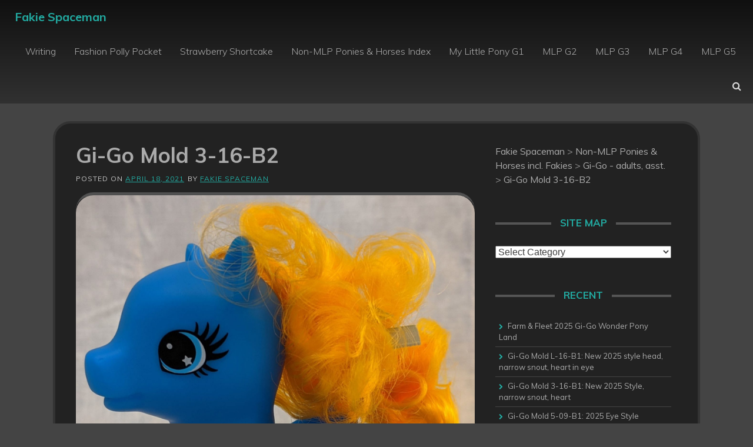

--- FILE ---
content_type: text/html; charset=UTF-8
request_url: https://fakiespaceman.com/toyblog/2021/04/18/gi-go-mold-3-16-b2/
body_size: 15640
content:
<!DOCTYPE html>
<html lang="en-US">
<head>
    <meta charset="UTF-8">
    <meta name="viewport" content="width=device-width, initial-scale=1">
    <link rel="profile" href="http://gmpg.org/xfn/11">
		
    <title>Gi-Go Mold 3-16-B2 &#8211; Fakie Spaceman</title>
<meta name='robots' content='max-image-preview:large' />
	<style>img:is([sizes="auto" i], [sizes^="auto," i]) { contain-intrinsic-size: 3000px 1500px }</style>
	<link rel='dns-prefetch' href='//fakiespaceman.com' />
<link rel='dns-prefetch' href='//fonts.googleapis.com' />
<link rel="alternate" type="application/rss+xml" title="Fakie Spaceman &raquo; Feed" href="https://fakiespaceman.com/toyblog/feed/" />
<link rel="alternate" type="application/rss+xml" title="Fakie Spaceman &raquo; Comments Feed" href="https://fakiespaceman.com/toyblog/comments/feed/" />
<link rel="alternate" type="application/rss+xml" title="Fakie Spaceman &raquo; Gi-Go Mold 3-16-B2 Comments Feed" href="https://fakiespaceman.com/toyblog/2021/04/18/gi-go-mold-3-16-b2/feed/" />
<script type="text/javascript">
/* <![CDATA[ */
window._wpemojiSettings = {"baseUrl":"https:\/\/s.w.org\/images\/core\/emoji\/16.0.1\/72x72\/","ext":".png","svgUrl":"https:\/\/s.w.org\/images\/core\/emoji\/16.0.1\/svg\/","svgExt":".svg","source":{"concatemoji":"https:\/\/fakiespaceman.com\/toyblog\/wp-includes\/js\/wp-emoji-release.min.js?ver=6.8.3"}};
/*! This file is auto-generated */
!function(s,n){var o,i,e;function c(e){try{var t={supportTests:e,timestamp:(new Date).valueOf()};sessionStorage.setItem(o,JSON.stringify(t))}catch(e){}}function p(e,t,n){e.clearRect(0,0,e.canvas.width,e.canvas.height),e.fillText(t,0,0);var t=new Uint32Array(e.getImageData(0,0,e.canvas.width,e.canvas.height).data),a=(e.clearRect(0,0,e.canvas.width,e.canvas.height),e.fillText(n,0,0),new Uint32Array(e.getImageData(0,0,e.canvas.width,e.canvas.height).data));return t.every(function(e,t){return e===a[t]})}function u(e,t){e.clearRect(0,0,e.canvas.width,e.canvas.height),e.fillText(t,0,0);for(var n=e.getImageData(16,16,1,1),a=0;a<n.data.length;a++)if(0!==n.data[a])return!1;return!0}function f(e,t,n,a){switch(t){case"flag":return n(e,"\ud83c\udff3\ufe0f\u200d\u26a7\ufe0f","\ud83c\udff3\ufe0f\u200b\u26a7\ufe0f")?!1:!n(e,"\ud83c\udde8\ud83c\uddf6","\ud83c\udde8\u200b\ud83c\uddf6")&&!n(e,"\ud83c\udff4\udb40\udc67\udb40\udc62\udb40\udc65\udb40\udc6e\udb40\udc67\udb40\udc7f","\ud83c\udff4\u200b\udb40\udc67\u200b\udb40\udc62\u200b\udb40\udc65\u200b\udb40\udc6e\u200b\udb40\udc67\u200b\udb40\udc7f");case"emoji":return!a(e,"\ud83e\udedf")}return!1}function g(e,t,n,a){var r="undefined"!=typeof WorkerGlobalScope&&self instanceof WorkerGlobalScope?new OffscreenCanvas(300,150):s.createElement("canvas"),o=r.getContext("2d",{willReadFrequently:!0}),i=(o.textBaseline="top",o.font="600 32px Arial",{});return e.forEach(function(e){i[e]=t(o,e,n,a)}),i}function t(e){var t=s.createElement("script");t.src=e,t.defer=!0,s.head.appendChild(t)}"undefined"!=typeof Promise&&(o="wpEmojiSettingsSupports",i=["flag","emoji"],n.supports={everything:!0,everythingExceptFlag:!0},e=new Promise(function(e){s.addEventListener("DOMContentLoaded",e,{once:!0})}),new Promise(function(t){var n=function(){try{var e=JSON.parse(sessionStorage.getItem(o));if("object"==typeof e&&"number"==typeof e.timestamp&&(new Date).valueOf()<e.timestamp+604800&&"object"==typeof e.supportTests)return e.supportTests}catch(e){}return null}();if(!n){if("undefined"!=typeof Worker&&"undefined"!=typeof OffscreenCanvas&&"undefined"!=typeof URL&&URL.createObjectURL&&"undefined"!=typeof Blob)try{var e="postMessage("+g.toString()+"("+[JSON.stringify(i),f.toString(),p.toString(),u.toString()].join(",")+"));",a=new Blob([e],{type:"text/javascript"}),r=new Worker(URL.createObjectURL(a),{name:"wpTestEmojiSupports"});return void(r.onmessage=function(e){c(n=e.data),r.terminate(),t(n)})}catch(e){}c(n=g(i,f,p,u))}t(n)}).then(function(e){for(var t in e)n.supports[t]=e[t],n.supports.everything=n.supports.everything&&n.supports[t],"flag"!==t&&(n.supports.everythingExceptFlag=n.supports.everythingExceptFlag&&n.supports[t]);n.supports.everythingExceptFlag=n.supports.everythingExceptFlag&&!n.supports.flag,n.DOMReady=!1,n.readyCallback=function(){n.DOMReady=!0}}).then(function(){return e}).then(function(){var e;n.supports.everything||(n.readyCallback(),(e=n.source||{}).concatemoji?t(e.concatemoji):e.wpemoji&&e.twemoji&&(t(e.twemoji),t(e.wpemoji)))}))}((window,document),window._wpemojiSettings);
/* ]]> */
</script>
<style id='wp-emoji-styles-inline-css' type='text/css'>

	img.wp-smiley, img.emoji {
		display: inline !important;
		border: none !important;
		box-shadow: none !important;
		height: 1em !important;
		width: 1em !important;
		margin: 0 0.07em !important;
		vertical-align: -0.1em !important;
		background: none !important;
		padding: 0 !important;
	}
</style>
<link rel='stylesheet' id='wp-block-library-css' href='https://fakiespaceman.com/toyblog/wp-includes/css/dist/block-library/style.min.css?ver=6.8.3' type='text/css' media='all' />
<style id='classic-theme-styles-inline-css' type='text/css'>
/*! This file is auto-generated */
.wp-block-button__link{color:#fff;background-color:#32373c;border-radius:9999px;box-shadow:none;text-decoration:none;padding:calc(.667em + 2px) calc(1.333em + 2px);font-size:1.125em}.wp-block-file__button{background:#32373c;color:#fff;text-decoration:none}
</style>
<style id='global-styles-inline-css' type='text/css'>
:root{--wp--preset--aspect-ratio--square: 1;--wp--preset--aspect-ratio--4-3: 4/3;--wp--preset--aspect-ratio--3-4: 3/4;--wp--preset--aspect-ratio--3-2: 3/2;--wp--preset--aspect-ratio--2-3: 2/3;--wp--preset--aspect-ratio--16-9: 16/9;--wp--preset--aspect-ratio--9-16: 9/16;--wp--preset--color--black: #000000;--wp--preset--color--cyan-bluish-gray: #abb8c3;--wp--preset--color--white: #ffffff;--wp--preset--color--pale-pink: #f78da7;--wp--preset--color--vivid-red: #cf2e2e;--wp--preset--color--luminous-vivid-orange: #ff6900;--wp--preset--color--luminous-vivid-amber: #fcb900;--wp--preset--color--light-green-cyan: #7bdcb5;--wp--preset--color--vivid-green-cyan: #00d084;--wp--preset--color--pale-cyan-blue: #8ed1fc;--wp--preset--color--vivid-cyan-blue: #0693e3;--wp--preset--color--vivid-purple: #9b51e0;--wp--preset--gradient--vivid-cyan-blue-to-vivid-purple: linear-gradient(135deg,rgba(6,147,227,1) 0%,rgb(155,81,224) 100%);--wp--preset--gradient--light-green-cyan-to-vivid-green-cyan: linear-gradient(135deg,rgb(122,220,180) 0%,rgb(0,208,130) 100%);--wp--preset--gradient--luminous-vivid-amber-to-luminous-vivid-orange: linear-gradient(135deg,rgba(252,185,0,1) 0%,rgba(255,105,0,1) 100%);--wp--preset--gradient--luminous-vivid-orange-to-vivid-red: linear-gradient(135deg,rgba(255,105,0,1) 0%,rgb(207,46,46) 100%);--wp--preset--gradient--very-light-gray-to-cyan-bluish-gray: linear-gradient(135deg,rgb(238,238,238) 0%,rgb(169,184,195) 100%);--wp--preset--gradient--cool-to-warm-spectrum: linear-gradient(135deg,rgb(74,234,220) 0%,rgb(151,120,209) 20%,rgb(207,42,186) 40%,rgb(238,44,130) 60%,rgb(251,105,98) 80%,rgb(254,248,76) 100%);--wp--preset--gradient--blush-light-purple: linear-gradient(135deg,rgb(255,206,236) 0%,rgb(152,150,240) 100%);--wp--preset--gradient--blush-bordeaux: linear-gradient(135deg,rgb(254,205,165) 0%,rgb(254,45,45) 50%,rgb(107,0,62) 100%);--wp--preset--gradient--luminous-dusk: linear-gradient(135deg,rgb(255,203,112) 0%,rgb(199,81,192) 50%,rgb(65,88,208) 100%);--wp--preset--gradient--pale-ocean: linear-gradient(135deg,rgb(255,245,203) 0%,rgb(182,227,212) 50%,rgb(51,167,181) 100%);--wp--preset--gradient--electric-grass: linear-gradient(135deg,rgb(202,248,128) 0%,rgb(113,206,126) 100%);--wp--preset--gradient--midnight: linear-gradient(135deg,rgb(2,3,129) 0%,rgb(40,116,252) 100%);--wp--preset--font-size--small: 13px;--wp--preset--font-size--medium: 20px;--wp--preset--font-size--large: 36px;--wp--preset--font-size--x-large: 42px;--wp--preset--spacing--20: 0.44rem;--wp--preset--spacing--30: 0.67rem;--wp--preset--spacing--40: 1rem;--wp--preset--spacing--50: 1.5rem;--wp--preset--spacing--60: 2.25rem;--wp--preset--spacing--70: 3.38rem;--wp--preset--spacing--80: 5.06rem;--wp--preset--shadow--natural: 6px 6px 9px rgba(0, 0, 0, 0.2);--wp--preset--shadow--deep: 12px 12px 50px rgba(0, 0, 0, 0.4);--wp--preset--shadow--sharp: 6px 6px 0px rgba(0, 0, 0, 0.2);--wp--preset--shadow--outlined: 6px 6px 0px -3px rgba(255, 255, 255, 1), 6px 6px rgba(0, 0, 0, 1);--wp--preset--shadow--crisp: 6px 6px 0px rgba(0, 0, 0, 1);}:where(.is-layout-flex){gap: 0.5em;}:where(.is-layout-grid){gap: 0.5em;}body .is-layout-flex{display: flex;}.is-layout-flex{flex-wrap: wrap;align-items: center;}.is-layout-flex > :is(*, div){margin: 0;}body .is-layout-grid{display: grid;}.is-layout-grid > :is(*, div){margin: 0;}:where(.wp-block-columns.is-layout-flex){gap: 2em;}:where(.wp-block-columns.is-layout-grid){gap: 2em;}:where(.wp-block-post-template.is-layout-flex){gap: 1.25em;}:where(.wp-block-post-template.is-layout-grid){gap: 1.25em;}.has-black-color{color: var(--wp--preset--color--black) !important;}.has-cyan-bluish-gray-color{color: var(--wp--preset--color--cyan-bluish-gray) !important;}.has-white-color{color: var(--wp--preset--color--white) !important;}.has-pale-pink-color{color: var(--wp--preset--color--pale-pink) !important;}.has-vivid-red-color{color: var(--wp--preset--color--vivid-red) !important;}.has-luminous-vivid-orange-color{color: var(--wp--preset--color--luminous-vivid-orange) !important;}.has-luminous-vivid-amber-color{color: var(--wp--preset--color--luminous-vivid-amber) !important;}.has-light-green-cyan-color{color: var(--wp--preset--color--light-green-cyan) !important;}.has-vivid-green-cyan-color{color: var(--wp--preset--color--vivid-green-cyan) !important;}.has-pale-cyan-blue-color{color: var(--wp--preset--color--pale-cyan-blue) !important;}.has-vivid-cyan-blue-color{color: var(--wp--preset--color--vivid-cyan-blue) !important;}.has-vivid-purple-color{color: var(--wp--preset--color--vivid-purple) !important;}.has-black-background-color{background-color: var(--wp--preset--color--black) !important;}.has-cyan-bluish-gray-background-color{background-color: var(--wp--preset--color--cyan-bluish-gray) !important;}.has-white-background-color{background-color: var(--wp--preset--color--white) !important;}.has-pale-pink-background-color{background-color: var(--wp--preset--color--pale-pink) !important;}.has-vivid-red-background-color{background-color: var(--wp--preset--color--vivid-red) !important;}.has-luminous-vivid-orange-background-color{background-color: var(--wp--preset--color--luminous-vivid-orange) !important;}.has-luminous-vivid-amber-background-color{background-color: var(--wp--preset--color--luminous-vivid-amber) !important;}.has-light-green-cyan-background-color{background-color: var(--wp--preset--color--light-green-cyan) !important;}.has-vivid-green-cyan-background-color{background-color: var(--wp--preset--color--vivid-green-cyan) !important;}.has-pale-cyan-blue-background-color{background-color: var(--wp--preset--color--pale-cyan-blue) !important;}.has-vivid-cyan-blue-background-color{background-color: var(--wp--preset--color--vivid-cyan-blue) !important;}.has-vivid-purple-background-color{background-color: var(--wp--preset--color--vivid-purple) !important;}.has-black-border-color{border-color: var(--wp--preset--color--black) !important;}.has-cyan-bluish-gray-border-color{border-color: var(--wp--preset--color--cyan-bluish-gray) !important;}.has-white-border-color{border-color: var(--wp--preset--color--white) !important;}.has-pale-pink-border-color{border-color: var(--wp--preset--color--pale-pink) !important;}.has-vivid-red-border-color{border-color: var(--wp--preset--color--vivid-red) !important;}.has-luminous-vivid-orange-border-color{border-color: var(--wp--preset--color--luminous-vivid-orange) !important;}.has-luminous-vivid-amber-border-color{border-color: var(--wp--preset--color--luminous-vivid-amber) !important;}.has-light-green-cyan-border-color{border-color: var(--wp--preset--color--light-green-cyan) !important;}.has-vivid-green-cyan-border-color{border-color: var(--wp--preset--color--vivid-green-cyan) !important;}.has-pale-cyan-blue-border-color{border-color: var(--wp--preset--color--pale-cyan-blue) !important;}.has-vivid-cyan-blue-border-color{border-color: var(--wp--preset--color--vivid-cyan-blue) !important;}.has-vivid-purple-border-color{border-color: var(--wp--preset--color--vivid-purple) !important;}.has-vivid-cyan-blue-to-vivid-purple-gradient-background{background: var(--wp--preset--gradient--vivid-cyan-blue-to-vivid-purple) !important;}.has-light-green-cyan-to-vivid-green-cyan-gradient-background{background: var(--wp--preset--gradient--light-green-cyan-to-vivid-green-cyan) !important;}.has-luminous-vivid-amber-to-luminous-vivid-orange-gradient-background{background: var(--wp--preset--gradient--luminous-vivid-amber-to-luminous-vivid-orange) !important;}.has-luminous-vivid-orange-to-vivid-red-gradient-background{background: var(--wp--preset--gradient--luminous-vivid-orange-to-vivid-red) !important;}.has-very-light-gray-to-cyan-bluish-gray-gradient-background{background: var(--wp--preset--gradient--very-light-gray-to-cyan-bluish-gray) !important;}.has-cool-to-warm-spectrum-gradient-background{background: var(--wp--preset--gradient--cool-to-warm-spectrum) !important;}.has-blush-light-purple-gradient-background{background: var(--wp--preset--gradient--blush-light-purple) !important;}.has-blush-bordeaux-gradient-background{background: var(--wp--preset--gradient--blush-bordeaux) !important;}.has-luminous-dusk-gradient-background{background: var(--wp--preset--gradient--luminous-dusk) !important;}.has-pale-ocean-gradient-background{background: var(--wp--preset--gradient--pale-ocean) !important;}.has-electric-grass-gradient-background{background: var(--wp--preset--gradient--electric-grass) !important;}.has-midnight-gradient-background{background: var(--wp--preset--gradient--midnight) !important;}.has-small-font-size{font-size: var(--wp--preset--font-size--small) !important;}.has-medium-font-size{font-size: var(--wp--preset--font-size--medium) !important;}.has-large-font-size{font-size: var(--wp--preset--font-size--large) !important;}.has-x-large-font-size{font-size: var(--wp--preset--font-size--x-large) !important;}
:where(.wp-block-post-template.is-layout-flex){gap: 1.25em;}:where(.wp-block-post-template.is-layout-grid){gap: 1.25em;}
:where(.wp-block-columns.is-layout-flex){gap: 2em;}:where(.wp-block-columns.is-layout-grid){gap: 2em;}
:root :where(.wp-block-pullquote){font-size: 1.5em;line-height: 1.6;}
</style>
<link rel='stylesheet' id='pandrah-style-css' href='https://fakiespaceman.com/toyblog/wp-content/themes/pandrah/style.css?ver=6.8.3' type='text/css' media='all' />
<link rel='stylesheet' id='pandrah-main-theme-style-css' href='https://fakiespaceman.com/toyblog/wp-content/themes/pandrah/assets/theme-styles/css/default.css?ver=407472' type='text/css' media='all' />
<link rel='stylesheet' id='pandrah-title-font-css' href='//fonts.googleapis.com/css?family=Muli%3A300%2C400%2C400i%2C600%2C700&#038;ver=6.8.3' type='text/css' media='all' />
<link rel='stylesheet' id='font-awesome-css' href='https://fakiespaceman.com/toyblog/wp-content/themes/pandrah/assets/font-awesome/css/font-awesome.min.css?ver=6.8.3' type='text/css' media='all' />
<link rel='stylesheet' id='photonic-slider-css' href='https://fakiespaceman.com/toyblog/wp-content/plugins/photonic/include/ext/splide/splide.min.css?ver=20220917-143659' type='text/css' media='all' />
<link rel='stylesheet' id='photonic-lightbox-css' href='https://fakiespaceman.com/toyblog/wp-content/plugins/photonic/include/ext/baguettebox/baguettebox.min.css?ver=20220917-143659' type='text/css' media='all' />
<link rel='stylesheet' id='photonic-css' href='https://fakiespaceman.com/toyblog/wp-content/plugins/photonic/include/css/front-end/core/photonic.min.css?ver=20220917-143659' type='text/css' media='all' />
<style id='photonic-inline-css' type='text/css'>
/* Dynamically generated CSS */
.photonic-panel { background:  rgb(17,17,17)  !important;

	border-top: none;
	border-right: none;
	border-bottom: none;
	border-left: none;
 }
.photonic-flickr-stream .photonic-pad-photosets { margin: 10px; }
.photonic-flickr-stream .photonic-pad-galleries { margin: 10px; }
.photonic-flickr-stream .photonic-pad-photos { padding: 5px 10px; }
.photonic-google-stream .photonic-pad-photos { padding: 5px 10px; }
.photonic-zenfolio-stream .photonic-pad-photos { padding: 5px 10px; }
.photonic-zenfolio-stream .photonic-pad-photosets { margin: 5px 10px; }
.photonic-smug-stream .photonic-pad-albums { margin: 10px; }
.photonic-smug-stream .photonic-pad-photos { padding: 5px 10px; }
.photonic-random-layout .photonic-thumb { padding: 2px}
.photonic-masonry-layout .photonic-thumb { padding: 2px}
.photonic-mosaic-layout .photonic-thumb { padding: 2px}

</style>
<script type="text/javascript" src="https://fakiespaceman.com/toyblog/wp-includes/js/jquery/jquery.min.js?ver=3.7.1" id="jquery-core-js"></script>
<script type="text/javascript" src="https://fakiespaceman.com/toyblog/wp-includes/js/jquery/jquery-migrate.min.js?ver=3.4.1" id="jquery-migrate-js"></script>
<link rel="https://api.w.org/" href="https://fakiespaceman.com/toyblog/wp-json/" /><link rel="alternate" title="JSON" type="application/json" href="https://fakiespaceman.com/toyblog/wp-json/wp/v2/posts/20757" /><link rel="EditURI" type="application/rsd+xml" title="RSD" href="https://fakiespaceman.com/toyblog/xmlrpc.php?rsd" />
<meta name="generator" content="WordPress 6.8.3" />
<link rel="canonical" href="https://fakiespaceman.com/toyblog/2021/04/18/gi-go-mold-3-16-b2/" />
<link rel='shortlink' href='https://fakiespaceman.com/toyblog/?p=20757' />
<link rel="alternate" title="oEmbed (JSON)" type="application/json+oembed" href="https://fakiespaceman.com/toyblog/wp-json/oembed/1.0/embed?url=https%3A%2F%2Ffakiespaceman.com%2Ftoyblog%2F2021%2F04%2F18%2Fgi-go-mold-3-16-b2%2F" />
<link rel="alternate" title="oEmbed (XML)" type="text/xml+oembed" href="https://fakiespaceman.com/toyblog/wp-json/oembed/1.0/embed?url=https%3A%2F%2Ffakiespaceman.com%2Ftoyblog%2F2021%2F04%2F18%2Fgi-go-mold-3-16-b2%2F&#038;format=xml" />
	<style>
	#masthead {
			background-size: cover;
			background-position-x: center;
			background-repeat: no-repeat;
		}
	</style>	
			<style type="text/css" id="wp-custom-css">
			table, th, td {
  border: 1px solid black;
}		</style>
		</head>
<body class="wp-singular post-template-default single single-post postid-20757 single-format-standard wp-theme-pandrah">

<header id="masthead" class="site-header" role="banner">
	<div class="container-fluid top-container">	
		<div class="site-branding">
	        	        <div id="text-title-desc">
		        		        	<div class="site-title title-font"><a href="https://fakiespaceman.com/toyblog/" rel="home">
		            	Fakie Spaceman		           		</a>
		        	</div>
		        	        </div>
	        	    </div>
	        
		<a href="#menu" class="menu-link"><i class="fa fa-bars"></i></a>
<nav id="site-navigation" class="main-navigation title-font md-6" role="navigation">
        <div class="menu-new-menu-container"><ul id="menu-new-menu" class="menu"><li id="menu-item-41192" class="menu-item menu-item-type-custom menu-item-object-custom menu-item-41192"><a href="https://fakiespaceman.com/toyblog/2022/01/16/the-heiress-and-the-veterinarian-a-unicorn-romance-kindle-vella/">Writing</a></li>
<li id="menu-item-8205" class="menu-item menu-item-type-post_type menu-item-object-page menu-item-8205"><a href="https://fakiespaceman.com/toyblog/dolls/fashionpolly/">Fashion Polly Pocket</a></li>
<li id="menu-item-16167" class="menu-item menu-item-type-post_type menu-item-object-post menu-item-16167"><a href="https://fakiespaceman.com/toyblog/2020/09/01/strawberry-shortcake-index/">Strawberry Shortcake</a></li>
<li id="menu-item-8211" class="menu-item menu-item-type-post_type menu-item-object-page menu-item-8211"><a href="https://fakiespaceman.com/toyblog/2021/01/30/non-mlp-ponies-horses/">Non-MLP Ponies &#038; Horses Index</a></li>
<li id="menu-item-32972" class="menu-item menu-item-type-custom menu-item-object-custom menu-item-32972"><a href="https://fakiespaceman.com/toyblog/category/my-little-pony/g1/">My Little Pony G1</a></li>
<li id="menu-item-33192" class="menu-item menu-item-type-custom menu-item-object-custom menu-item-33192"><a href="https://fakiespaceman.com/toyblog/category/my-little-pony/g2/">MLP G2</a></li>
<li id="menu-item-12208" class="menu-item menu-item-type-taxonomy menu-item-object-category menu-item-12208"><a href="https://fakiespaceman.com/toyblog/category/my-little-pony/g3/">MLP G3</a></li>
<li id="menu-item-12209" class="menu-item menu-item-type-taxonomy menu-item-object-category menu-item-12209"><a href="https://fakiespaceman.com/toyblog/category/my-little-pony/g4/">MLP G4</a></li>
<li id="menu-item-29625" class="menu-item menu-item-type-taxonomy menu-item-object-category menu-item-29625"><a href="https://fakiespaceman.com/toyblog/category/my-little-pony/g5/">MLP G5</a></li>
</ul></div></nav><!-- #site-navigation -->
		
		<div id="social" class="">
				<a id="searchicon"><i class="fa fa-fw fa-search"></i></a>		</div>
	</div>
		
</header><!-- #masthead --><div id="jumbosearch">
	<div class="container">
    <div class="form">
        <form role="search" method="get" class="search-form" action="https://fakiespaceman.com/toyblog/">
				<label>
					<span class="screen-reader-text">Search for:</span>
					<input type="search" class="search-field" placeholder="Search &hellip;" value="" name="s" />
				</label>
				<input type="submit" class="search-submit" value="Search" />
			</form>    </div>
	</div>
</div>

<div id="page" class="hfeed site">
	
	
	<div class="mega-container">
	
		<div id="content" class="site-content container">
	<div id="primary-mono" class="content-area md-8">
		<main id="main" class="site-main" role="main">

		
			
<article id="post-20757" class="post-20757 post type-post status-publish format-standard has-post-thumbnail hentry category-gi-go-adults-asst">

	<header class="entry-header">
		<h1 class="entry-title title-font">Gi-Go Mold 3-16-B2</h1>		
		
		<div class="entry-meta">
			<span class="posted-on">Posted on <a href="https://fakiespaceman.com/toyblog/2021/04/18/gi-go-mold-3-16-b2/" rel="bookmark"><time class="entry-date published" datetime="2021-04-18T19:18:08-05:00">April 18, 2021</time><time class="updated" datetime="2025-08-10T14:42:24-05:00">August 10, 2025</time></a></span><span class="byline"> by <span class="author vcard"><a class="url fn n" href="https://fakiespaceman.com/toyblog/author/tabbymlp/">Fakie Spaceman</a></span></span>		</div><!-- .entry-meta -->
	</header><!-- .entry-header -->

	<div id="featured-image">
			<img width="1937" height="2381" src="https://fakiespaceman.com/toyblog/wp-content/uploads/2021/04/PXL_20210418_231235822.jpg" class="attachment-full size-full wp-post-image" alt="" decoding="async" fetchpriority="high" srcset="https://fakiespaceman.com/toyblog/wp-content/uploads/2021/04/PXL_20210418_231235822.jpg 1937w, https://fakiespaceman.com/toyblog/wp-content/uploads/2021/04/PXL_20210418_231235822-244x300.jpg 244w, https://fakiespaceman.com/toyblog/wp-content/uploads/2021/04/PXL_20210418_231235822-833x1024.jpg 833w, https://fakiespaceman.com/toyblog/wp-content/uploads/2021/04/PXL_20210418_231235822-768x944.jpg 768w, https://fakiespaceman.com/toyblog/wp-content/uploads/2021/04/PXL_20210418_231235822-1250x1536.jpg 1250w, https://fakiespaceman.com/toyblog/wp-content/uploads/2021/04/PXL_20210418_231235822-1666x2048.jpg 1666w" sizes="(max-width: 1937px) 100vw, 1937px" />	</div>
			
			
			
	<div class="entry-content">
		<p>This Gi-Go pose is 5&#8243; tall, a version of <a href="https://wp.me/padjHI-4tf">3-16-B1</a> with pegasus wings. May or may not have unicorn horn.</p>
<p>Star and dot in eyes:</p>
<p><a href="https://fakiespaceman.com/toyblog/wp-content/uploads/2021/04/PXL_20210418_231235822.jpg"><img decoding="async" class="alignnone size-medium wp-image-20758" src="https://fakiespaceman.com/toyblog/wp-content/uploads/2021/04/PXL_20210418_231235822-244x300.jpg" alt="" width="244" height="300" srcset="https://fakiespaceman.com/toyblog/wp-content/uploads/2021/04/PXL_20210418_231235822-244x300.jpg 244w, https://fakiespaceman.com/toyblog/wp-content/uploads/2021/04/PXL_20210418_231235822-833x1024.jpg 833w, https://fakiespaceman.com/toyblog/wp-content/uploads/2021/04/PXL_20210418_231235822-768x944.jpg 768w, https://fakiespaceman.com/toyblog/wp-content/uploads/2021/04/PXL_20210418_231235822-1250x1536.jpg 1250w, https://fakiespaceman.com/toyblog/wp-content/uploads/2021/04/PXL_20210418_231235822-1666x2048.jpg 1666w, https://fakiespaceman.com/toyblog/wp-content/uploads/2021/04/PXL_20210418_231235822.jpg 1937w" sizes="(max-width: 244px) 100vw, 244px" /></a> <a href="https://fakiespaceman.com/toyblog/2021/04/18/gi-go-mold-3-16-b2/pxl_20230202_025231082/" rel="attachment wp-att-31693"><img decoding="async" class="alignnone size-medium wp-image-31693" src="https://fakiespaceman.com/toyblog/wp-content/uploads/2021/04/PXL_20230202_025231082-275x300.jpg" alt="" width="275" height="300" srcset="https://fakiespaceman.com/toyblog/wp-content/uploads/2021/04/PXL_20230202_025231082-275x300.jpg 275w, https://fakiespaceman.com/toyblog/wp-content/uploads/2021/04/PXL_20230202_025231082-939x1024.jpg 939w, https://fakiespaceman.com/toyblog/wp-content/uploads/2021/04/PXL_20230202_025231082-768x838.jpg 768w, https://fakiespaceman.com/toyblog/wp-content/uploads/2021/04/PXL_20230202_025231082-1408x1536.jpg 1408w, https://fakiespaceman.com/toyblog/wp-content/uploads/2021/04/PXL_20230202_025231082-1878x2048.jpg 1878w" sizes="(max-width: 275px) 100vw, 275px" /></a></p>
<p><a href="https://fakiespaceman.com/toyblog/2021/04/18/gi-go-mold-3-16-b2/pxl_20230102_163420259/" rel="attachment wp-att-30426"><img loading="lazy" decoding="async" class="alignnone size-medium wp-image-30426" src="https://fakiespaceman.com/toyblog/wp-content/uploads/2021/04/PXL_20230102_163420259-300x276.jpg" alt="" width="300" height="276" srcset="https://fakiespaceman.com/toyblog/wp-content/uploads/2021/04/PXL_20230102_163420259-300x276.jpg 300w, https://fakiespaceman.com/toyblog/wp-content/uploads/2021/04/PXL_20230102_163420259-1024x940.jpg 1024w, https://fakiespaceman.com/toyblog/wp-content/uploads/2021/04/PXL_20230102_163420259-768x705.jpg 768w, https://fakiespaceman.com/toyblog/wp-content/uploads/2021/04/PXL_20230102_163420259-1536x1411.jpg 1536w, https://fakiespaceman.com/toyblog/wp-content/uploads/2021/04/PXL_20230102_163420259-2048x1881.jpg 2048w" sizes="auto, (max-width: 300px) 100vw, 300px" /></a> <a href="https://fakiespaceman.com/toyblog/2021/04/18/gi-go-mold-3-16-b2/pxl_20230202_025220295/" rel="attachment wp-att-31694"><img loading="lazy" decoding="async" class="alignnone size-medium wp-image-31694" src="https://fakiespaceman.com/toyblog/wp-content/uploads/2021/04/PXL_20230202_025220295-300x275.jpg" alt="" width="300" height="275" srcset="https://fakiespaceman.com/toyblog/wp-content/uploads/2021/04/PXL_20230202_025220295-300x275.jpg 300w, https://fakiespaceman.com/toyblog/wp-content/uploads/2021/04/PXL_20230202_025220295-1024x938.jpg 1024w, https://fakiespaceman.com/toyblog/wp-content/uploads/2021/04/PXL_20230202_025220295-768x704.jpg 768w, https://fakiespaceman.com/toyblog/wp-content/uploads/2021/04/PXL_20230202_025220295-1536x1407.jpg 1536w, https://fakiespaceman.com/toyblog/wp-content/uploads/2021/04/PXL_20230202_025220295-2048x1876.jpg 2048w" sizes="auto, (max-width: 300px) 100vw, 300px" /></a> <a href="https://fakiespaceman.com/toyblog/2021/04/18/gi-go-mold-3-16-b2/pxl_20250803_182259560/" rel="attachment wp-att-43007"><img loading="lazy" decoding="async" class="alignnone size-medium wp-image-43007" src="https://fakiespaceman.com/toyblog/wp-content/uploads/2021/04/PXL_20250803_182259560-288x300.jpg" alt="" width="288" height="300" srcset="https://fakiespaceman.com/toyblog/wp-content/uploads/2021/04/PXL_20250803_182259560-288x300.jpg 288w, https://fakiespaceman.com/toyblog/wp-content/uploads/2021/04/PXL_20250803_182259560-984x1024.jpg 984w, https://fakiespaceman.com/toyblog/wp-content/uploads/2021/04/PXL_20250803_182259560-768x799.jpg 768w, https://fakiespaceman.com/toyblog/wp-content/uploads/2021/04/PXL_20250803_182259560-1476x1536.jpg 1476w, https://fakiespaceman.com/toyblog/wp-content/uploads/2021/04/PXL_20250803_182259560-1968x2048.jpg 1968w" sizes="auto, (max-width: 288px) 100vw, 288px" /></a> <a href="https://fakiespaceman.com/toyblog/2021/04/18/gi-go-mold-3-16-b2/pxl_20230202_025240201/" rel="attachment wp-att-31697"><img loading="lazy" decoding="async" class="alignnone size-medium wp-image-31697" src="https://fakiespaceman.com/toyblog/wp-content/uploads/2021/04/PXL_20230202_025240201-300x300.jpg" alt="" width="300" height="300" srcset="https://fakiespaceman.com/toyblog/wp-content/uploads/2021/04/PXL_20230202_025240201-300x300.jpg 300w, https://fakiespaceman.com/toyblog/wp-content/uploads/2021/04/PXL_20230202_025240201-1019x1024.jpg 1019w, https://fakiespaceman.com/toyblog/wp-content/uploads/2021/04/PXL_20230202_025240201-150x150.jpg 150w, https://fakiespaceman.com/toyblog/wp-content/uploads/2021/04/PXL_20230202_025240201-2038x2048.jpg 2038w" sizes="auto, (max-width: 300px) 100vw, 300px" /></a></p>
<p>2 hearts and dot in eyes:</p>
<p><a href="https://fakiespaceman.com/toyblog/wp-content/uploads/2021/04/IMG_20210801_195706.jpg"><img loading="lazy" decoding="async" class="alignnone size-medium wp-image-22651" src="https://fakiespaceman.com/toyblog/wp-content/uploads/2021/04/IMG_20210801_195706-300x266.jpg" alt="" width="300" height="266" srcset="https://fakiespaceman.com/toyblog/wp-content/uploads/2021/04/IMG_20210801_195706-300x266.jpg 300w, https://fakiespaceman.com/toyblog/wp-content/uploads/2021/04/IMG_20210801_195706-1024x906.jpg 1024w, https://fakiespaceman.com/toyblog/wp-content/uploads/2021/04/IMG_20210801_195706-768x680.jpg 768w, https://fakiespaceman.com/toyblog/wp-content/uploads/2021/04/IMG_20210801_195706-1536x1359.jpg 1536w, https://fakiespaceman.com/toyblog/wp-content/uploads/2021/04/IMG_20210801_195706-2048x1813.jpg 2048w" sizes="auto, (max-width: 300px) 100vw, 300px" /></a> <a href="https://fakiespaceman.com/toyblog/wp-content/uploads/2021/04/IMG_20210801_195713.jpg"><img loading="lazy" decoding="async" class="alignnone size-medium wp-image-22652" src="https://fakiespaceman.com/toyblog/wp-content/uploads/2021/04/IMG_20210801_195713-241x300.jpg" alt="" width="241" height="300" srcset="https://fakiespaceman.com/toyblog/wp-content/uploads/2021/04/IMG_20210801_195713-241x300.jpg 241w, https://fakiespaceman.com/toyblog/wp-content/uploads/2021/04/IMG_20210801_195713-822x1024.jpg 822w, https://fakiespaceman.com/toyblog/wp-content/uploads/2021/04/IMG_20210801_195713-768x956.jpg 768w, https://fakiespaceman.com/toyblog/wp-content/uploads/2021/04/IMG_20210801_195713-1234x1536.jpg 1234w, https://fakiespaceman.com/toyblog/wp-content/uploads/2021/04/IMG_20210801_195713-1645x2048.jpg 1645w, https://fakiespaceman.com/toyblog/wp-content/uploads/2021/04/IMG_20210801_195713.jpg 1881w" sizes="auto, (max-width: 241px) 100vw, 241px" /></a></p>
			</div><!-- .entry-content -->
	
	<footer class="entry-footer">
		<span class="cat-links">Posted in <a href="https://fakiespaceman.com/toyblog/category/non-mlp-ponies-horses/gi-go-adults-asst/" rel="category tag">Gi-Go - adults, asst.</a></span>	</footer><!-- .entry-footer -->
</article><!-- #post-## -->
			
			
<div id="comments" class="comments-area">

	
			<h2 class="comments-title">
			1 thought on &ldquo;<span>Gi-Go Mold 3-16-B2</span>&rdquo;		</h2>

		
		<ol class="comment-list">
			
	<li id="comment-2462" class="pingback even thread-even depth-1">
		<div class="comment-body">
			Pingback: <a href="https://fakiespaceman.com/toyblog/2021/01/14/gi-go-ponies-index/" class="url" rel="ugc">Gi-Go Ponies Index &#8211; Fakie Spaceman</a> 		</div>

	</li><!-- #comment-## -->
		</ol><!-- .comment-list -->

		
	
			<p class="no-comments">Comments are closed.</p>
	
	
</div><!-- #comments -->

		
		</main><!-- #main -->
	</div><!-- #primary -->

<div id="secondary" class="widget-area md-4" role="complementary">	
	<aside id="bcn_widget-3" class="widget widget_breadcrumb_navxt"><div class="breadcrumbs" vocab="https://schema.org/" typeof="BreadcrumbList"><!-- Breadcrumb NavXT 7.3.0 -->
<span property="itemListElement" typeof="ListItem"><a property="item" typeof="WebPage" title="Go to Fakie Spaceman." href="https://fakiespaceman.com/toyblog" class="home" ><span property="name">Fakie Spaceman</span></a><meta property="position" content="1"></span> &gt; <span property="itemListElement" typeof="ListItem"><a property="item" typeof="WebPage" title="Go to the Non-MLP Ponies &amp; Horses incl. Fakies category archives." href="https://fakiespaceman.com/toyblog/category/non-mlp-ponies-horses/" class="taxonomy category" ><span property="name">Non-MLP Ponies &amp; Horses incl. Fakies</span></a><meta property="position" content="2"></span> &gt; <span property="itemListElement" typeof="ListItem"><a property="item" typeof="WebPage" title="Go to the Gi-Go - adults, asst. category archives." href="https://fakiespaceman.com/toyblog/category/non-mlp-ponies-horses/gi-go-adults-asst/" class="taxonomy category" ><span property="name">Gi-Go - adults, asst.</span></a><meta property="position" content="3"></span> &gt; <span property="itemListElement" typeof="ListItem"><a property="item" typeof="WebPage" title="Go to Gi-Go Mold 3-16-B2." href="https://fakiespaceman.com/toyblog/2021/04/18/gi-go-mold-3-16-b2/" class="post post-post current-item" aria-current="page"><span property="name">Gi-Go Mold 3-16-B2</span></a><meta property="position" content="4"></span></div></aside><aside id="categories-4" class="widget widget_categories"><h3 class="widget-title title-font"><span>Site Map</span></h3><form action="https://fakiespaceman.com/toyblog" method="get"><label class="screen-reader-text" for="cat">Site Map</label><select  name='cat' id='cat' class='postform'>
	<option value='-1'>Select Category</option>
	<option class="level-0" value="988">Figurines</option>
	<option class="level-1" value="876">&nbsp;&nbsp;&nbsp;Animal Jewelry</option>
	<option class="level-1" value="875">&nbsp;&nbsp;&nbsp;Cats</option>
	<option class="level-1" value="872">&nbsp;&nbsp;&nbsp;Chinese Guardian Lions (Foo Dogs)</option>
	<option class="level-1" value="874">&nbsp;&nbsp;&nbsp;Crustaceans</option>
	<option class="level-1" value="1053">&nbsp;&nbsp;&nbsp;Priscilla Hillman</option>
	<option class="level-2" value="867">&nbsp;&nbsp;&nbsp;&nbsp;&nbsp;&nbsp;Calico Kittens</option>
	<option class="level-1" value="86">&nbsp;&nbsp;&nbsp;Vintage</option>
	<option class="level-2" value="1160">&nbsp;&nbsp;&nbsp;&nbsp;&nbsp;&nbsp;Found Photos</option>
	<option class="level-0" value="14">Life</option>
	<option class="level-1" value="978">&nbsp;&nbsp;&nbsp;Cleaning</option>
	<option class="level-1" value="979">&nbsp;&nbsp;&nbsp;Gaming</option>
	<option class="level-1" value="484">&nbsp;&nbsp;&nbsp;Kitchen Adventures</option>
	<option class="level-1" value="981">&nbsp;&nbsp;&nbsp;Nature</option>
	<option class="level-1" value="980">&nbsp;&nbsp;&nbsp;Reviews</option>
	<option class="level-1" value="1071">&nbsp;&nbsp;&nbsp;Writing</option>
	<option class="level-0" value="849">Littlest Pet Shop</option>
	<option class="level-1" value="851">&nbsp;&nbsp;&nbsp;G2+ Licensed Merchandise</option>
	<option class="level-2" value="854">&nbsp;&nbsp;&nbsp;&nbsp;&nbsp;&nbsp;Holiday Decor</option>
	<option class="level-2" value="857">&nbsp;&nbsp;&nbsp;&nbsp;&nbsp;&nbsp;Paper, Office, Crafts</option>
	<option class="level-1" value="852">&nbsp;&nbsp;&nbsp;Hasbro (G2+)</option>
	<option class="level-2" value="1068">&nbsp;&nbsp;&nbsp;&nbsp;&nbsp;&nbsp;Fast Food</option>
	<option class="level-1" value="850">&nbsp;&nbsp;&nbsp;Kenner (G1)</option>
	<option class="level-0" value="961">My Little Pony</option>
	<option class="level-1" value="962">&nbsp;&nbsp;&nbsp;G1</option>
	<option class="level-2" value="970">&nbsp;&nbsp;&nbsp;&nbsp;&nbsp;&nbsp;Charms</option>
	<option class="level-2" value="968">&nbsp;&nbsp;&nbsp;&nbsp;&nbsp;&nbsp;Dream Beauties</option>
	<option class="level-2" value="971">&nbsp;&nbsp;&nbsp;&nbsp;&nbsp;&nbsp;G1 Books</option>
	<option class="level-2" value="966">&nbsp;&nbsp;&nbsp;&nbsp;&nbsp;&nbsp;International Release Playsets/Accessories</option>
	<option class="level-2" value="964">&nbsp;&nbsp;&nbsp;&nbsp;&nbsp;&nbsp;International Release Ponies</option>
	<option class="level-2" value="974">&nbsp;&nbsp;&nbsp;&nbsp;&nbsp;&nbsp;Licensed Merchandise</option>
	<option class="level-2" value="639">&nbsp;&nbsp;&nbsp;&nbsp;&nbsp;&nbsp;MLPHQG1C (Customs)</option>
	<option class="level-2" value="973">&nbsp;&nbsp;&nbsp;&nbsp;&nbsp;&nbsp;Packages, Flyers, etc.</option>
	<option class="level-2" value="965">&nbsp;&nbsp;&nbsp;&nbsp;&nbsp;&nbsp;Playsets &amp; Accessories</option>
	<option class="level-2" value="967">&nbsp;&nbsp;&nbsp;&nbsp;&nbsp;&nbsp;Plush</option>
	<option class="level-2" value="972">&nbsp;&nbsp;&nbsp;&nbsp;&nbsp;&nbsp;Puzzles/Games</option>
	<option class="level-2" value="975">&nbsp;&nbsp;&nbsp;&nbsp;&nbsp;&nbsp;Reproduction</option>
	<option class="level-2" value="963">&nbsp;&nbsp;&nbsp;&nbsp;&nbsp;&nbsp;US Release Ponies</option>
	<option class="level-1" value="289">&nbsp;&nbsp;&nbsp;G2</option>
	<option class="level-2" value="748">&nbsp;&nbsp;&nbsp;&nbsp;&nbsp;&nbsp;Merchandise</option>
	<option class="level-2" value="747">&nbsp;&nbsp;&nbsp;&nbsp;&nbsp;&nbsp;Toys</option>
	<option class="level-1" value="290">&nbsp;&nbsp;&nbsp;G3</option>
	<option class="level-2" value="757">&nbsp;&nbsp;&nbsp;&nbsp;&nbsp;&nbsp;Books</option>
	<option class="level-2" value="753">&nbsp;&nbsp;&nbsp;&nbsp;&nbsp;&nbsp;Displays, Packages</option>
	<option class="level-2" value="761">&nbsp;&nbsp;&nbsp;&nbsp;&nbsp;&nbsp;Fashion Accessories</option>
	<option class="level-2" value="754">&nbsp;&nbsp;&nbsp;&nbsp;&nbsp;&nbsp;Fast Food Promo</option>
	<option class="level-2" value="762">&nbsp;&nbsp;&nbsp;&nbsp;&nbsp;&nbsp;Health &amp; Beauty, Toiletries</option>
	<option class="level-2" value="755">&nbsp;&nbsp;&nbsp;&nbsp;&nbsp;&nbsp;Holiday Decor</option>
	<option class="level-2" value="764">&nbsp;&nbsp;&nbsp;&nbsp;&nbsp;&nbsp;Kitchen, Food</option>
	<option class="level-2" value="765">&nbsp;&nbsp;&nbsp;&nbsp;&nbsp;&nbsp;Other Licensed Merch</option>
	<option class="level-2" value="751">&nbsp;&nbsp;&nbsp;&nbsp;&nbsp;&nbsp;Plush</option>
	<option class="level-3" value="1066">&nbsp;&nbsp;&nbsp;&nbsp;&nbsp;&nbsp;&nbsp;&nbsp;&nbsp;G3.5</option>
	<option class="level-2" value="750">&nbsp;&nbsp;&nbsp;&nbsp;&nbsp;&nbsp;Ponyville</option>
	<option class="level-2" value="756">&nbsp;&nbsp;&nbsp;&nbsp;&nbsp;&nbsp;Puzzles &amp; Games</option>
	<option class="level-2" value="749">&nbsp;&nbsp;&nbsp;&nbsp;&nbsp;&nbsp;Toys</option>
	<option class="level-1" value="291">&nbsp;&nbsp;&nbsp;G4</option>
	<option class="level-2" value="772">&nbsp;&nbsp;&nbsp;&nbsp;&nbsp;&nbsp;Bags, Purses</option>
	<option class="level-2" value="769">&nbsp;&nbsp;&nbsp;&nbsp;&nbsp;&nbsp;Books</option>
	<option class="level-2" value="1102">&nbsp;&nbsp;&nbsp;&nbsp;&nbsp;&nbsp;Crossover Collection</option>
	<option class="level-2" value="773">&nbsp;&nbsp;&nbsp;&nbsp;&nbsp;&nbsp;Fashion Accessories</option>
	<option class="level-2" value="766">&nbsp;&nbsp;&nbsp;&nbsp;&nbsp;&nbsp;Fast Food Promo</option>
	<option class="level-2" value="774">&nbsp;&nbsp;&nbsp;&nbsp;&nbsp;&nbsp;Health &amp; Beauty, Toiletries</option>
	<option class="level-2" value="767">&nbsp;&nbsp;&nbsp;&nbsp;&nbsp;&nbsp;Holiday Decor</option>
	<option class="level-2" value="775">&nbsp;&nbsp;&nbsp;&nbsp;&nbsp;&nbsp;Home Decor, Bedding</option>
	<option class="level-2" value="776">&nbsp;&nbsp;&nbsp;&nbsp;&nbsp;&nbsp;Kitchen, Food</option>
	<option class="level-2" value="777">&nbsp;&nbsp;&nbsp;&nbsp;&nbsp;&nbsp;Other Licensed Merch</option>
	<option class="level-2" value="770">&nbsp;&nbsp;&nbsp;&nbsp;&nbsp;&nbsp;Paper, Office, Crafts</option>
	<option class="level-2" value="1065">&nbsp;&nbsp;&nbsp;&nbsp;&nbsp;&nbsp;Playskool Friends/Baby</option>
	<option class="level-2" value="1064">&nbsp;&nbsp;&nbsp;&nbsp;&nbsp;&nbsp;Plush</option>
	<option class="level-2" value="768">&nbsp;&nbsp;&nbsp;&nbsp;&nbsp;&nbsp;Puzzles &amp; Games</option>
	<option class="level-2" value="778">&nbsp;&nbsp;&nbsp;&nbsp;&nbsp;&nbsp;Toys</option>
	<option class="level-3" value="783">&nbsp;&nbsp;&nbsp;&nbsp;&nbsp;&nbsp;&nbsp;&nbsp;&nbsp;Cutie Mark Crew</option>
	<option class="level-3" value="785">&nbsp;&nbsp;&nbsp;&nbsp;&nbsp;&nbsp;&nbsp;&nbsp;&nbsp;Equestria Girls</option>
	<option class="level-3" value="787">&nbsp;&nbsp;&nbsp;&nbsp;&nbsp;&nbsp;&nbsp;&nbsp;&nbsp;Explore Equestria</option>
	<option class="level-3" value="782">&nbsp;&nbsp;&nbsp;&nbsp;&nbsp;&nbsp;&nbsp;&nbsp;&nbsp;Fan Series</option>
	<option class="level-3" value="786">&nbsp;&nbsp;&nbsp;&nbsp;&nbsp;&nbsp;&nbsp;&nbsp;&nbsp;Guardians of Harmony</option>
	<option class="level-3" value="792">&nbsp;&nbsp;&nbsp;&nbsp;&nbsp;&nbsp;&nbsp;&nbsp;&nbsp;Minis &amp; Blind Bags</option>
	<option class="level-3" value="781">&nbsp;&nbsp;&nbsp;&nbsp;&nbsp;&nbsp;&nbsp;&nbsp;&nbsp;Movie</option>
	<option class="level-3" value="1069">&nbsp;&nbsp;&nbsp;&nbsp;&nbsp;&nbsp;&nbsp;&nbsp;&nbsp;Pop Design-A-Pony</option>
	<option class="level-3" value="779">&nbsp;&nbsp;&nbsp;&nbsp;&nbsp;&nbsp;&nbsp;&nbsp;&nbsp;Potion Ponies</option>
	<option class="level-3" value="788">&nbsp;&nbsp;&nbsp;&nbsp;&nbsp;&nbsp;&nbsp;&nbsp;&nbsp;Rainbow Power</option>
	<option class="level-3" value="784">&nbsp;&nbsp;&nbsp;&nbsp;&nbsp;&nbsp;&nbsp;&nbsp;&nbsp;School of Friendship</option>
	<option class="level-1" value="1128">&nbsp;&nbsp;&nbsp;G5</option>
	<option class="level-0" value="188">Non-MLP Ponies &amp; Horses incl. Fakies</option>
	<option class="level-1" value="1167">&nbsp;&nbsp;&nbsp;3D Prints</option>
	<option class="level-1" value="796">&nbsp;&nbsp;&nbsp;Barbie-size Equines</option>
	<option class="level-1" value="797">&nbsp;&nbsp;&nbsp;Bratz Ponies</option>
	<option class="level-1" value="827">&nbsp;&nbsp;&nbsp;Buddy L</option>
	<option class="level-1" value="826">&nbsp;&nbsp;&nbsp;Chap Mei</option>
	<option class="level-1" value="1051">&nbsp;&nbsp;&nbsp;Chubby Cheeks</option>
	<option class="level-1" value="837">&nbsp;&nbsp;&nbsp;Dora the Explorer Ponies</option>
	<option class="level-1" value="828">&nbsp;&nbsp;&nbsp;Dream Pony (Playmakers)</option>
	<option class="level-1" value="801">&nbsp;&nbsp;&nbsp;Fantasy Unicorn/Pegasus/Pony Figurines</option>
	<option class="level-1" value="835">&nbsp;&nbsp;&nbsp;Flocked Ponies</option>
	<option class="level-1" value="804">&nbsp;&nbsp;&nbsp;G1 Newborn Fakies</option>
	<option class="level-1" value="805">&nbsp;&nbsp;&nbsp;G3 Fakies</option>
	<option class="level-1" value="807">&nbsp;&nbsp;&nbsp;G3.5 Fakies</option>
	<option class="level-1" value="808">&nbsp;&nbsp;&nbsp;G4 Fakies</option>
	<option class="level-2" value="1067">&nbsp;&nbsp;&nbsp;&nbsp;&nbsp;&nbsp;Minis</option>
	<option class="level-1" value="812">&nbsp;&nbsp;&nbsp;Gi-Go &#8211; adults, asst.</option>
	<option class="level-2" value="815">&nbsp;&nbsp;&nbsp;&nbsp;&nbsp;&nbsp;Gi-Go Fakies &#8211; CPK Mold</option>
	<option class="level-2" value="819">&nbsp;&nbsp;&nbsp;&nbsp;&nbsp;&nbsp;Gi-Go Tootsie Pose Fakies</option>
	<option class="level-2" value="1061">&nbsp;&nbsp;&nbsp;&nbsp;&nbsp;&nbsp;Mold 3-16-B1</option>
	<option class="level-2" value="1060">&nbsp;&nbsp;&nbsp;&nbsp;&nbsp;&nbsp;Mold L-04-B2A</option>
	<option class="level-2" value="1059">&nbsp;&nbsp;&nbsp;&nbsp;&nbsp;&nbsp;Mold L-14-B1</option>
	<option class="level-2" value="1104">&nbsp;&nbsp;&nbsp;&nbsp;&nbsp;&nbsp;Mold L-14-B2</option>
	<option class="level-2" value="1062">&nbsp;&nbsp;&nbsp;&nbsp;&nbsp;&nbsp;Mold L-16-B1</option>
	<option class="level-1" value="813">&nbsp;&nbsp;&nbsp;Gi-Go &#8211; Babies, asst.</option>
	<option class="level-2" value="816">&nbsp;&nbsp;&nbsp;&nbsp;&nbsp;&nbsp;Gi-Go &amp; Ja-Ru Ember Pose Fakies</option>
	<option class="level-2" value="820">&nbsp;&nbsp;&nbsp;&nbsp;&nbsp;&nbsp;Gi-Go Lady Baby</option>
	<option class="level-2" value="814">&nbsp;&nbsp;&nbsp;&nbsp;&nbsp;&nbsp;Gi-Go Tiny Babies Mold 5-10-B1</option>
	<option class="level-2" value="1056">&nbsp;&nbsp;&nbsp;&nbsp;&nbsp;&nbsp;Mold 2118</option>
	<option class="level-2" value="1057">&nbsp;&nbsp;&nbsp;&nbsp;&nbsp;&nbsp;Mold 5-09-B1</option>
	<option class="level-2" value="1058">&nbsp;&nbsp;&nbsp;&nbsp;&nbsp;&nbsp;Mold 5-09-B2</option>
	<option class="level-2" value="1106">&nbsp;&nbsp;&nbsp;&nbsp;&nbsp;&nbsp;Mold 5-12-B1</option>
	<option class="level-2" value="1105">&nbsp;&nbsp;&nbsp;&nbsp;&nbsp;&nbsp;Mold S-12-B4</option>
	<option class="level-1" value="799">&nbsp;&nbsp;&nbsp;Gi-Go Sweetheart Sister</option>
	<option class="level-1" value="817">&nbsp;&nbsp;&nbsp;Gi-Go Walking Teen</option>
	<option class="level-1" value="811">&nbsp;&nbsp;&nbsp;Gi-Go Wonder Pony Land</option>
	<option class="level-1" value="1052">&nbsp;&nbsp;&nbsp;Gypsy Queen</option>
	<option class="level-1" value="798">&nbsp;&nbsp;&nbsp;Kinder Surprise Ponies</option>
	<option class="level-1" value="821">&nbsp;&nbsp;&nbsp;Lanard Pony Tails</option>
	<option class="level-1" value="825">&nbsp;&nbsp;&nbsp;Lanyi Fakies</option>
	<option class="level-1" value="836">&nbsp;&nbsp;&nbsp;Mini Flocked Ponies (Filly, Lil Flockers)</option>
	<option class="level-1" value="834">&nbsp;&nbsp;&nbsp;Molded Parts</option>
	<option class="level-1" value="829">&nbsp;&nbsp;&nbsp;Multi Toys Corp</option>
	<option class="level-1" value="841">&nbsp;&nbsp;&nbsp;Other Pony/Unicorn/Pegasus Toys</option>
	<option class="level-1" value="795">&nbsp;&nbsp;&nbsp;Polyfect Ponies (Play Zone for Big Lots)</option>
	<option class="level-1" value="838">&nbsp;&nbsp;&nbsp;Ponies &#8211; Disney</option>
	<option class="level-1" value="843">&nbsp;&nbsp;&nbsp;Pony Erasers</option>
	<option class="level-1" value="809">&nbsp;&nbsp;&nbsp;Ponytopia: My Pony Family by Smart Talent Trading Limited</option>
	<option class="level-1" value="839">&nbsp;&nbsp;&nbsp;Realistic Proportion (sorta) Equines</option>
	<option class="level-1" value="823">&nbsp;&nbsp;&nbsp;Remco Ponies</option>
	<option class="level-1" value="831">&nbsp;&nbsp;&nbsp;Simba Ponies</option>
	<option class="level-1" value="864">&nbsp;&nbsp;&nbsp;Sparkle Girlz (Funville/Zuru)</option>
	<option class="level-1" value="800">&nbsp;&nbsp;&nbsp;Strawberry Shortcake Ponies</option>
	<option class="level-1" value="803">&nbsp;&nbsp;&nbsp;Surprise Unicorn Squad</option>
	<option class="level-1" value="822">&nbsp;&nbsp;&nbsp;Tara Pony Luv</option>
	<option class="level-1" value="802">&nbsp;&nbsp;&nbsp;Uni-verse</option>
	<option class="level-1" value="845">&nbsp;&nbsp;&nbsp;Unicorn Craft Pieces</option>
	<option class="level-1" value="846">&nbsp;&nbsp;&nbsp;Unicorn Keychains</option>
	<option class="level-1" value="842">&nbsp;&nbsp;&nbsp;Unicorn Plush</option>
	<option class="level-0" value="28">Polly Pocket</option>
	<option class="level-1" value="883">&nbsp;&nbsp;&nbsp;By Character</option>
	<option class="level-2" value="392">&nbsp;&nbsp;&nbsp;&nbsp;&nbsp;&nbsp;Ana</option>
	<option class="level-2" value="1131">&nbsp;&nbsp;&nbsp;&nbsp;&nbsp;&nbsp;Bella</option>
	<option class="level-2" value="438">&nbsp;&nbsp;&nbsp;&nbsp;&nbsp;&nbsp;Courtney</option>
	<option class="level-2" value="335">&nbsp;&nbsp;&nbsp;&nbsp;&nbsp;&nbsp;Crissy</option>
	<option class="level-2" value="425">&nbsp;&nbsp;&nbsp;&nbsp;&nbsp;&nbsp;Drew</option>
	<option class="level-2" value="436">&nbsp;&nbsp;&nbsp;&nbsp;&nbsp;&nbsp;Kate</option>
	<option class="level-2" value="432">&nbsp;&nbsp;&nbsp;&nbsp;&nbsp;&nbsp;Kayla</option>
	<option class="level-2" value="251">&nbsp;&nbsp;&nbsp;&nbsp;&nbsp;&nbsp;Kerstie</option>
	<option class="level-2" value="426">&nbsp;&nbsp;&nbsp;&nbsp;&nbsp;&nbsp;Kev</option>
	<option class="level-2" value="67">&nbsp;&nbsp;&nbsp;&nbsp;&nbsp;&nbsp;Lea</option>
	<option class="level-2" value="247">&nbsp;&nbsp;&nbsp;&nbsp;&nbsp;&nbsp;Lila</option>
	<option class="level-2" value="440">&nbsp;&nbsp;&nbsp;&nbsp;&nbsp;&nbsp;Lucy Locket</option>
	<option class="level-2" value="1132">&nbsp;&nbsp;&nbsp;&nbsp;&nbsp;&nbsp;Margot</option>
	<option class="level-2" value="431">&nbsp;&nbsp;&nbsp;&nbsp;&nbsp;&nbsp;Marisa</option>
	<option class="level-2" value="296">&nbsp;&nbsp;&nbsp;&nbsp;&nbsp;&nbsp;Nicolas</option>
	<option class="level-2" value="925">&nbsp;&nbsp;&nbsp;&nbsp;&nbsp;&nbsp;Polly</option>
	<option class="level-2" value="70">&nbsp;&nbsp;&nbsp;&nbsp;&nbsp;&nbsp;Rick</option>
	<option class="level-2" value="292">&nbsp;&nbsp;&nbsp;&nbsp;&nbsp;&nbsp;Shani</option>
	<option class="level-2" value="400">&nbsp;&nbsp;&nbsp;&nbsp;&nbsp;&nbsp;Steven</option>
	<option class="level-2" value="331">&nbsp;&nbsp;&nbsp;&nbsp;&nbsp;&nbsp;Todd</option>
	<option class="level-1" value="985">&nbsp;&nbsp;&nbsp;By Series</option>
	<option class="level-2" value="405">&nbsp;&nbsp;&nbsp;&nbsp;&nbsp;&nbsp;2-Pack</option>
	<option class="level-2" value="465">&nbsp;&nbsp;&nbsp;&nbsp;&nbsp;&nbsp;Blind Bag</option>
	<option class="level-2" value="458">&nbsp;&nbsp;&nbsp;&nbsp;&nbsp;&nbsp;Car Cool</option>
	<option class="level-2" value="343">&nbsp;&nbsp;&nbsp;&nbsp;&nbsp;&nbsp;Check Lane</option>
	<option class="level-2" value="261">&nbsp;&nbsp;&nbsp;&nbsp;&nbsp;&nbsp;Cutants</option>
	<option class="level-2" value="466">&nbsp;&nbsp;&nbsp;&nbsp;&nbsp;&nbsp;Designables</option>
	<option class="level-2" value="275">&nbsp;&nbsp;&nbsp;&nbsp;&nbsp;&nbsp;Electropop World</option>
	<option class="level-2" value="492">&nbsp;&nbsp;&nbsp;&nbsp;&nbsp;&nbsp;Garden World</option>
	<option class="level-2" value="493">&nbsp;&nbsp;&nbsp;&nbsp;&nbsp;&nbsp;Goodie World</option>
	<option class="level-2" value="443">&nbsp;&nbsp;&nbsp;&nbsp;&nbsp;&nbsp;Pollyworld</option>
	<option class="level-2" value="277">&nbsp;&nbsp;&nbsp;&nbsp;&nbsp;&nbsp;Pop n Lock</option>
	<option class="level-2" value="325">&nbsp;&nbsp;&nbsp;&nbsp;&nbsp;&nbsp;Pop n Swap</option>
	<option class="level-2" value="497">&nbsp;&nbsp;&nbsp;&nbsp;&nbsp;&nbsp;Popsters</option>
	<option class="level-2" value="332">&nbsp;&nbsp;&nbsp;&nbsp;&nbsp;&nbsp;Pretty Packets</option>
	<option class="level-2" value="519">&nbsp;&nbsp;&nbsp;&nbsp;&nbsp;&nbsp;Quick Change</option>
	<option class="level-2" value="276">&nbsp;&nbsp;&nbsp;&nbsp;&nbsp;&nbsp;Quik Clik</option>
	<option class="level-2" value="329">&nbsp;&nbsp;&nbsp;&nbsp;&nbsp;&nbsp;Rainy Day</option>
	<option class="level-2" value="298">&nbsp;&nbsp;&nbsp;&nbsp;&nbsp;&nbsp;Resort</option>
	<option class="level-2" value="313">&nbsp;&nbsp;&nbsp;&nbsp;&nbsp;&nbsp;Sparklin Pets</option>
	<option class="level-2" value="494">&nbsp;&nbsp;&nbsp;&nbsp;&nbsp;&nbsp;Splashtopia World</option>
	<option class="level-2" value="280">&nbsp;&nbsp;&nbsp;&nbsp;&nbsp;&nbsp;Stick n Play</option>
	<option class="level-2" value="944">&nbsp;&nbsp;&nbsp;&nbsp;&nbsp;&nbsp;Store Exclusives</option>
	<option class="level-2" value="283">&nbsp;&nbsp;&nbsp;&nbsp;&nbsp;&nbsp;Wall Party</option>
	<option class="level-1" value="884">&nbsp;&nbsp;&nbsp;By Size</option>
	<option class="level-2" value="976">&nbsp;&nbsp;&nbsp;&nbsp;&nbsp;&nbsp;1″ Micro</option>
	<option class="level-2" value="556">&nbsp;&nbsp;&nbsp;&nbsp;&nbsp;&nbsp;2&#8243; MagnetCool</option>
	<option class="level-2" value="576">&nbsp;&nbsp;&nbsp;&nbsp;&nbsp;&nbsp;2&#8243; Pollyville</option>
	<option class="level-2" value="496">&nbsp;&nbsp;&nbsp;&nbsp;&nbsp;&nbsp;2&#8243; Rollers</option>
	<option class="level-2" value="908">&nbsp;&nbsp;&nbsp;&nbsp;&nbsp;&nbsp;3.75″ Fashion</option>
	<option class="level-2" value="694">&nbsp;&nbsp;&nbsp;&nbsp;&nbsp;&nbsp;Baby Doll</option>
	<option class="level-2" value="548">&nbsp;&nbsp;&nbsp;&nbsp;&nbsp;&nbsp;Burger King</option>
	<option class="level-2" value="546">&nbsp;&nbsp;&nbsp;&nbsp;&nbsp;&nbsp;Happy Meal</option>
	<option class="level-2" value="881">&nbsp;&nbsp;&nbsp;&nbsp;&nbsp;&nbsp;Kinder Surprise</option>
	<option class="level-1" value="885">&nbsp;&nbsp;&nbsp;By Theme</option>
	<option class="level-2" value="931">&nbsp;&nbsp;&nbsp;&nbsp;&nbsp;&nbsp;Air Travel</option>
	<option class="level-2" value="445">&nbsp;&nbsp;&nbsp;&nbsp;&nbsp;&nbsp;Articulated</option>
	<option class="level-2" value="378">&nbsp;&nbsp;&nbsp;&nbsp;&nbsp;&nbsp;Athletic</option>
	<option class="level-2" value="592">&nbsp;&nbsp;&nbsp;&nbsp;&nbsp;&nbsp;Carnival</option>
	<option class="level-2" value="382">&nbsp;&nbsp;&nbsp;&nbsp;&nbsp;&nbsp;Christmas, Holiday</option>
	<option class="level-2" value="561">&nbsp;&nbsp;&nbsp;&nbsp;&nbsp;&nbsp;Circus</option>
	<option class="level-2" value="513">&nbsp;&nbsp;&nbsp;&nbsp;&nbsp;&nbsp;Color Change</option>
	<option class="level-2" value="387">&nbsp;&nbsp;&nbsp;&nbsp;&nbsp;&nbsp;Compact</option>
	<option class="level-2" value="933">&nbsp;&nbsp;&nbsp;&nbsp;&nbsp;&nbsp;Costume, Halloween, Career</option>
	<option class="level-2" value="350">&nbsp;&nbsp;&nbsp;&nbsp;&nbsp;&nbsp;Dance</option>
	<option class="level-2" value="938">&nbsp;&nbsp;&nbsp;&nbsp;&nbsp;&nbsp;Easter, Spring</option>
	<option class="level-2" value="419">&nbsp;&nbsp;&nbsp;&nbsp;&nbsp;&nbsp;Fabric</option>
	<option class="level-2" value="940">&nbsp;&nbsp;&nbsp;&nbsp;&nbsp;&nbsp;Fashion, Beauty</option>
	<option class="level-2" value="266">&nbsp;&nbsp;&nbsp;&nbsp;&nbsp;&nbsp;Glitter</option>
	<option class="level-2" value="348">&nbsp;&nbsp;&nbsp;&nbsp;&nbsp;&nbsp;Ice Cream</option>
	<option class="level-2" value="987">&nbsp;&nbsp;&nbsp;&nbsp;&nbsp;&nbsp;Jungle, Safari</option>
	<option class="level-2" value="42">&nbsp;&nbsp;&nbsp;&nbsp;&nbsp;&nbsp;Kitchen</option>
	<option class="level-2" value="344">&nbsp;&nbsp;&nbsp;&nbsp;&nbsp;&nbsp;Music</option>
	<option class="level-2" value="946">&nbsp;&nbsp;&nbsp;&nbsp;&nbsp;&nbsp;Outdoors, Camping</option>
	<option class="level-2" value="1055">&nbsp;&nbsp;&nbsp;&nbsp;&nbsp;&nbsp;Party, Date</option>
	<option class="level-2" value="986">&nbsp;&nbsp;&nbsp;&nbsp;&nbsp;&nbsp;Playset, Building</option>
	<option class="level-2" value="384">&nbsp;&nbsp;&nbsp;&nbsp;&nbsp;&nbsp;Promo</option>
	<option class="level-2" value="390">&nbsp;&nbsp;&nbsp;&nbsp;&nbsp;&nbsp;Real Hair</option>
	<option class="level-2" value="416">&nbsp;&nbsp;&nbsp;&nbsp;&nbsp;&nbsp;Recall</option>
	<option class="level-2" value="328">&nbsp;&nbsp;&nbsp;&nbsp;&nbsp;&nbsp;School</option>
	<option class="level-2" value="337">&nbsp;&nbsp;&nbsp;&nbsp;&nbsp;&nbsp;Shopping</option>
	<option class="level-2" value="306">&nbsp;&nbsp;&nbsp;&nbsp;&nbsp;&nbsp;Sleepover</option>
	<option class="level-2" value="429">&nbsp;&nbsp;&nbsp;&nbsp;&nbsp;&nbsp;Storage</option>
	<option class="level-2" value="324">&nbsp;&nbsp;&nbsp;&nbsp;&nbsp;&nbsp;Summer</option>
	<option class="level-2" value="550">&nbsp;&nbsp;&nbsp;&nbsp;&nbsp;&nbsp;Sweets</option>
	<option class="level-2" value="412">&nbsp;&nbsp;&nbsp;&nbsp;&nbsp;&nbsp;Travel</option>
	<option class="level-2" value="958">&nbsp;&nbsp;&nbsp;&nbsp;&nbsp;&nbsp;Vehicle</option>
	<option class="level-2" value="959">&nbsp;&nbsp;&nbsp;&nbsp;&nbsp;&nbsp;Water (sea, beach, boat, tropical, swim, etc)</option>
	<option class="level-2" value="549">&nbsp;&nbsp;&nbsp;&nbsp;&nbsp;&nbsp;Wearable Jewelry</option>
	<option class="level-2" value="295">&nbsp;&nbsp;&nbsp;&nbsp;&nbsp;&nbsp;Winter</option>
	<option class="level-2" value="983">&nbsp;&nbsp;&nbsp;&nbsp;&nbsp;&nbsp;With Pet</option>
	<option class="level-3" value="934">&nbsp;&nbsp;&nbsp;&nbsp;&nbsp;&nbsp;&nbsp;&nbsp;&nbsp;With Cat</option>
	<option class="level-3" value="935">&nbsp;&nbsp;&nbsp;&nbsp;&nbsp;&nbsp;&nbsp;&nbsp;&nbsp;With Dog</option>
	<option class="level-3" value="942">&nbsp;&nbsp;&nbsp;&nbsp;&nbsp;&nbsp;&nbsp;&nbsp;&nbsp;With Horse</option>
	<option class="level-1" value="882">&nbsp;&nbsp;&nbsp;By Year</option>
	<option class="level-2" value="1133">&nbsp;&nbsp;&nbsp;&nbsp;&nbsp;&nbsp;1998</option>
	<option class="level-2" value="245">&nbsp;&nbsp;&nbsp;&nbsp;&nbsp;&nbsp;1999</option>
	<option class="level-2" value="374">&nbsp;&nbsp;&nbsp;&nbsp;&nbsp;&nbsp;2000</option>
	<option class="level-2" value="381">&nbsp;&nbsp;&nbsp;&nbsp;&nbsp;&nbsp;2001</option>
	<option class="level-2" value="395">&nbsp;&nbsp;&nbsp;&nbsp;&nbsp;&nbsp;2002</option>
	<option class="level-2" value="408">&nbsp;&nbsp;&nbsp;&nbsp;&nbsp;&nbsp;2003</option>
	<option class="level-2" value="205">&nbsp;&nbsp;&nbsp;&nbsp;&nbsp;&nbsp;2004</option>
	<option class="level-2" value="434">&nbsp;&nbsp;&nbsp;&nbsp;&nbsp;&nbsp;2005</option>
	<option class="level-2" value="453">&nbsp;&nbsp;&nbsp;&nbsp;&nbsp;&nbsp;2006</option>
	<option class="level-2" value="459">&nbsp;&nbsp;&nbsp;&nbsp;&nbsp;&nbsp;2007</option>
	<option class="level-2" value="463">&nbsp;&nbsp;&nbsp;&nbsp;&nbsp;&nbsp;2008</option>
	<option class="level-2" value="481">&nbsp;&nbsp;&nbsp;&nbsp;&nbsp;&nbsp;2009</option>
	<option class="level-2" value="269">&nbsp;&nbsp;&nbsp;&nbsp;&nbsp;&nbsp;2010</option>
	<option class="level-2" value="500">&nbsp;&nbsp;&nbsp;&nbsp;&nbsp;&nbsp;2011</option>
	<option class="level-2" value="71">&nbsp;&nbsp;&nbsp;&nbsp;&nbsp;&nbsp;2012</option>
	<option class="level-2" value="232">&nbsp;&nbsp;&nbsp;&nbsp;&nbsp;&nbsp;2013</option>
	<option class="level-2" value="568">&nbsp;&nbsp;&nbsp;&nbsp;&nbsp;&nbsp;2014</option>
	<option class="level-2" value="236">&nbsp;&nbsp;&nbsp;&nbsp;&nbsp;&nbsp;2015</option>
	<option class="level-2" value="239">&nbsp;&nbsp;&nbsp;&nbsp;&nbsp;&nbsp;2016</option>
	<option class="level-2" value="244">&nbsp;&nbsp;&nbsp;&nbsp;&nbsp;&nbsp;2017</option>
	<option class="level-2" value="29">&nbsp;&nbsp;&nbsp;&nbsp;&nbsp;&nbsp;2018</option>
	<option class="level-2" value="241">&nbsp;&nbsp;&nbsp;&nbsp;&nbsp;&nbsp;2019</option>
	<option class="level-2" value="907">&nbsp;&nbsp;&nbsp;&nbsp;&nbsp;&nbsp;2020</option>
	<option class="level-2" value="1134">&nbsp;&nbsp;&nbsp;&nbsp;&nbsp;&nbsp;2021</option>
	<option class="level-2" value="1141">&nbsp;&nbsp;&nbsp;&nbsp;&nbsp;&nbsp;2022</option>
	<option class="level-1" value="1139">&nbsp;&nbsp;&nbsp;ID</option>
	<option class="level-1" value="1048">&nbsp;&nbsp;&nbsp;Merchandise</option>
	<option class="level-0" value="82">Toys &amp; Dolls</option>
	<option class="level-1" value="1008">&nbsp;&nbsp;&nbsp;Animatronic</option>
	<option class="level-1" value="85">&nbsp;&nbsp;&nbsp;Cars, Trucks, Trains &amp; More</option>
	<option class="level-1" value="252">&nbsp;&nbsp;&nbsp;Dolls</option>
	<option class="level-2" value="1001">&nbsp;&nbsp;&nbsp;&nbsp;&nbsp;&nbsp;Barbie</option>
	<option class="level-2" value="1000">&nbsp;&nbsp;&nbsp;&nbsp;&nbsp;&nbsp;Bratz</option>
	<option class="level-2" value="995">&nbsp;&nbsp;&nbsp;&nbsp;&nbsp;&nbsp;Cabbage Patch Kids &amp; Koosas</option>
	<option class="level-2" value="1135">&nbsp;&nbsp;&nbsp;&nbsp;&nbsp;&nbsp;Enchantimals</option>
	<option class="level-2" value="1100">&nbsp;&nbsp;&nbsp;&nbsp;&nbsp;&nbsp;Hairdorables</option>
	<option class="level-2" value="992">&nbsp;&nbsp;&nbsp;&nbsp;&nbsp;&nbsp;Jem</option>
	<option class="level-2" value="1137">&nbsp;&nbsp;&nbsp;&nbsp;&nbsp;&nbsp;L.O.L. Surprise</option>
	<option class="level-2" value="1101">&nbsp;&nbsp;&nbsp;&nbsp;&nbsp;&nbsp;Lalaloopsy</option>
	<option class="level-2" value="996">&nbsp;&nbsp;&nbsp;&nbsp;&nbsp;&nbsp;Monster High, Ever After Hkgh</option>
	<option class="level-2" value="1146">&nbsp;&nbsp;&nbsp;&nbsp;&nbsp;&nbsp;Na! Na! Na! Surprise</option>
	<option class="level-2" value="1003">&nbsp;&nbsp;&nbsp;&nbsp;&nbsp;&nbsp;Rainbow Brite</option>
	<option class="level-2" value="1136">&nbsp;&nbsp;&nbsp;&nbsp;&nbsp;&nbsp;Rainbow High</option>
	<option class="level-2" value="1147">&nbsp;&nbsp;&nbsp;&nbsp;&nbsp;&nbsp;She-Ra Princess of Power</option>
	<option class="level-2" value="1004">&nbsp;&nbsp;&nbsp;&nbsp;&nbsp;&nbsp;Strawberry Shortcake</option>
	<option class="level-2" value="1002">&nbsp;&nbsp;&nbsp;&nbsp;&nbsp;&nbsp;Winx Club</option>
	<option class="level-1" value="1007">&nbsp;&nbsp;&nbsp;Plush</option>
	<option class="level-2" value="1103">&nbsp;&nbsp;&nbsp;&nbsp;&nbsp;&nbsp;Build-A-Bear Workshop</option>
	<option class="level-1" value="989">&nbsp;&nbsp;&nbsp;Toys</option>
	<option class="level-2" value="1019">&nbsp;&nbsp;&nbsp;&nbsp;&nbsp;&nbsp;Calico Critters</option>
	<option class="level-2" value="1027">&nbsp;&nbsp;&nbsp;&nbsp;&nbsp;&nbsp;Care Bears</option>
	<option class="level-2" value="1036">&nbsp;&nbsp;&nbsp;&nbsp;&nbsp;&nbsp;Disney</option>
	<option class="level-2" value="1026">&nbsp;&nbsp;&nbsp;&nbsp;&nbsp;&nbsp;Fairy Tail Birds</option>
	<option class="level-2" value="1044">&nbsp;&nbsp;&nbsp;&nbsp;&nbsp;&nbsp;Fisher-Price</option>
	<option class="level-2" value="1012">&nbsp;&nbsp;&nbsp;&nbsp;&nbsp;&nbsp;Furby</option>
	<option class="level-2" value="1122">&nbsp;&nbsp;&nbsp;&nbsp;&nbsp;&nbsp;Hatchimals</option>
	<option class="level-2" value="1015">&nbsp;&nbsp;&nbsp;&nbsp;&nbsp;&nbsp;Lady LovelyLocks</option>
	<option class="level-2" value="1070">&nbsp;&nbsp;&nbsp;&nbsp;&nbsp;&nbsp;Mega</option>
	<option class="level-2" value="1014">&nbsp;&nbsp;&nbsp;&nbsp;&nbsp;&nbsp;Moon Dreamers</option>
	<option class="level-2" value="1034">&nbsp;&nbsp;&nbsp;&nbsp;&nbsp;&nbsp;Pet Surprise</option>
	<option class="level-2" value="1045">&nbsp;&nbsp;&nbsp;&nbsp;&nbsp;&nbsp;Playmobil</option>
	<option class="level-2" value="1032">&nbsp;&nbsp;&nbsp;&nbsp;&nbsp;&nbsp;Pound Puppies</option>
	<option class="level-2" value="1018">&nbsp;&nbsp;&nbsp;&nbsp;&nbsp;&nbsp;Shopkins</option>
	<option class="level-2" value="1035">&nbsp;&nbsp;&nbsp;&nbsp;&nbsp;&nbsp;Sweet Valley</option>
	<option class="level-2" value="1013">&nbsp;&nbsp;&nbsp;&nbsp;&nbsp;&nbsp;Teddy Ruxpin</option>
	<option class="level-2" value="1028">&nbsp;&nbsp;&nbsp;&nbsp;&nbsp;&nbsp;Ty Plush</option>
	<option class="level-0" value="1129">Video</option>
	<option class="level-0" value="1050">VTEF2</option>
</select>
</form><script type="text/javascript">
/* <![CDATA[ */

(function() {
	var dropdown = document.getElementById( "cat" );
	function onCatChange() {
		if ( dropdown.options[ dropdown.selectedIndex ].value > 0 ) {
			dropdown.parentNode.submit();
		}
	}
	dropdown.onchange = onCatChange;
})();

/* ]]> */
</script>
</aside>
		<aside id="recent-posts-4" class="widget widget_recent_entries">
		<h3 class="widget-title title-font"><span>Recent</span></h3>
		<ul>
											<li>
					<a href="https://fakiespaceman.com/toyblog/2026/01/04/farm-fleet-2025-gi-go-wonder-pony-land/">Farm &#038; Fleet 2025 Gi-Go Wonder Pony Land</a>
									</li>
											<li>
					<a href="https://fakiespaceman.com/toyblog/2026/01/04/gi-go-mold-l-16-b1-new-2025-style-head-narrow-snout-heart-in-eye/">Gi-Go Mold L-16-B1: New 2025 style head, narrow snout, heart in eye</a>
									</li>
											<li>
					<a href="https://fakiespaceman.com/toyblog/2026/01/04/gi-go-mold-3-16-b1-new-2025-style-narrow-snout-heart/">Gi-Go Mold 3-16-B1: New 2025 Style, narrow snout, heart</a>
									</li>
											<li>
					<a href="https://fakiespaceman.com/toyblog/2026/01/04/gi-go-mold-5-09-b1-2025-eye-style/">Gi-Go Mold 5-09-B1: 2025 Eye Style</a>
									</li>
											<li>
					<a href="https://fakiespaceman.com/toyblog/2026/01/04/gi-go-mold-5-09-b1-star-in-eyes-narrow-snout/">Gi-Go Mold 5-09-B1: Star in eyes, narrow snout</a>
									</li>
											<li>
					<a href="https://fakiespaceman.com/toyblog/2026/01/04/gi-go-mold-5-09-b1-big-eyes-thinner-eyelashes-2-hearts-and-dot-in-eye-earth-pony/">Gi-Go Mold 5-09-B1: Big eyes, thinner eyelashes, 2 hearts and dot in eye, earth pony</a>
									</li>
											<li>
					<a href="https://fakiespaceman.com/toyblog/2026/01/04/gi-go-mold-5-09-b1-big-eyes-thinner-eyelashes-star-and-dot-in-eye-unicorn/">Gi-Go Mold 5-09-B1: Big eyes, thinner eyelashes, star and dot in eye, unicorn</a>
									</li>
											<li>
					<a href="https://fakiespaceman.com/toyblog/2026/01/04/gi-go-mold-5-09-b1-big-eyes-thick-eyelashes-unicorn/">Gi-Go Mold 5-09-B1: Big eyes, thick eyelashes, unicorn</a>
									</li>
											<li>
					<a href="https://fakiespaceman.com/toyblog/2026/01/04/gi-go-mold-5-09-b1-big-eyes-thick-eyelashes-earth-pony/">Gi-Go Mold 5-09-B1: Big eyes, thick eyelashes, earth pony</a>
									</li>
											<li>
					<a href="https://fakiespaceman.com/toyblog/2026/01/04/gi-go-mold-5-09-b1-small-head-inset-eyes-unicorn/">Gi-Go Mold 5-09-B1: Small head, inset eyes, unicorn</a>
									</li>
					</ul>

		</aside><aside id="block-3" class="widget widget_block widget_media_image">
<figure class="wp-block-image size-full"><a href="https://www.youtube.com/channel/UCzd4Wv-lRYf5pS1I1KPrYLA"><img loading="lazy" decoding="async" width="200" height="200" src="https://fakiespaceman.com/toyblog/wp-content/uploads/2022/10/2.jpg" alt="" class="wp-image-29434" srcset="https://fakiespaceman.com/toyblog/wp-content/uploads/2022/10/2.jpg 200w, https://fakiespaceman.com/toyblog/wp-content/uploads/2022/10/2-150x150.jpg 150w" sizes="auto, (max-width: 200px) 100vw, 200px" /></a></figure>
</aside><aside id="block-6" class="widget widget_block widget_media_image">
<figure class="wp-block-image size-large is-resized"><a href="https://www.instagram.com/fakiespaceman/"><img loading="lazy" decoding="async" src="https://fakiespaceman.com/toyblog/wp-content/uploads/2023/02/Instagram_logo_2016.svg_-1024x1024.webp" alt="" class="wp-image-32063" width="120" height="120" srcset="https://fakiespaceman.com/toyblog/wp-content/uploads/2023/02/Instagram_logo_2016.svg_-1024x1024.webp 1024w, https://fakiespaceman.com/toyblog/wp-content/uploads/2023/02/Instagram_logo_2016.svg_-300x300.webp 300w, https://fakiespaceman.com/toyblog/wp-content/uploads/2023/02/Instagram_logo_2016.svg_-150x150.webp 150w, https://fakiespaceman.com/toyblog/wp-content/uploads/2023/02/Instagram_logo_2016.svg_-768x768.webp 768w, https://fakiespaceman.com/toyblog/wp-content/uploads/2023/02/Instagram_logo_2016.svg_-1536x1536.webp 1536w, https://fakiespaceman.com/toyblog/wp-content/uploads/2023/02/Instagram_logo_2016.svg_.webp 2048w" sizes="auto, (max-width: 120px) 100vw, 120px" /></a></figure>
</aside><aside id="text-2" class="widget widget_text"><h3 class="widget-title title-font"><span>Affiliate Links</span></h3>			<div class="textwidget"><p>Help support this site by shopping at <a href="https://rover.ebay.com/rover/1/711-53200-19255-0/1?icep_id=114&amp;ipn=icep&amp;toolid=20004&amp;campid=5337847502&amp;mpre=www.ebay.com">eBay</a> and <a href="https://www.amazon.com/b?_encoding=UTF8&amp;tag=fakies-20&amp;linkCode=ur2&amp;linkId=95384a6db816af5185b8a54222c3e95f&amp;camp=1789&amp;creative=9325&amp;node=165793011">Amazon</a> through these affiliate links. Thank you!</p>
</div>
		</aside></div><!-- #secondary -->

	</div><!-- #content -->
</div><!-- #page -->

	 </div><!--.mega-container-->
 	 <div id="footer-sidebar" class="widget-area">
	 	<div class="container">
		 						<div class="footer-column md-4 sm-4"> 
						<aside id="search-4" class="widget widget_search"><h3 class="widget-title title-font"><span>Search fakiespaceman.com</span></h3><form role="search" method="get" class="search-form" action="https://fakiespaceman.com/toyblog/">
				<label>
					<span class="screen-reader-text">Search for:</span>
					<input type="search" class="search-field" placeholder="Search &hellip;" value="" name="s" />
				</label>
				<input type="submit" class="search-submit" value="Search" />
			</form></aside> 
					</div> 
									<div class="footer-column md-4 sm-4"> 
						
		<aside id="recent-posts-3" class="widget widget_recent_entries">
		<h3 class="widget-title title-font"><span>Recent Posts</span></h3>
		<ul>
											<li>
					<a href="https://fakiespaceman.com/toyblog/2026/01/04/farm-fleet-2025-gi-go-wonder-pony-land/">Farm &#038; Fleet 2025 Gi-Go Wonder Pony Land</a>
									</li>
											<li>
					<a href="https://fakiespaceman.com/toyblog/2026/01/04/gi-go-mold-l-16-b1-new-2025-style-head-narrow-snout-heart-in-eye/">Gi-Go Mold L-16-B1: New 2025 style head, narrow snout, heart in eye</a>
									</li>
											<li>
					<a href="https://fakiespaceman.com/toyblog/2026/01/04/gi-go-mold-3-16-b1-new-2025-style-narrow-snout-heart/">Gi-Go Mold 3-16-B1: New 2025 Style, narrow snout, heart</a>
									</li>
											<li>
					<a href="https://fakiespaceman.com/toyblog/2026/01/04/gi-go-mold-5-09-b1-2025-eye-style/">Gi-Go Mold 5-09-B1: 2025 Eye Style</a>
									</li>
											<li>
					<a href="https://fakiespaceman.com/toyblog/2026/01/04/gi-go-mold-5-09-b1-star-in-eyes-narrow-snout/">Gi-Go Mold 5-09-B1: Star in eyes, narrow snout</a>
									</li>
					</ul>

		</aside> 
					</div> 
								
				
	 	</div>
	 </div>	<!--#footer-sidebar-->	

	<footer id="colophon" class="site-footer title-font container" role="contentinfo">
		
		<div class="site-info">
							<a href="https://fakiespaceman.com/toyblog/" rel="home">Go to Homepage</a>. 
				&copy; 2026 Fakie Spaceman. All Rights Reserved. 				
				
		</div><!-- .site-info -->
	</footer><!-- #colophon -->
	
	

<nav id="menu" class="panel" role="navigation">
	 <div class="menu-new-menu-container"><ul id="menu-new-menu-1" class="menu"><li class="menu-item menu-item-type-custom menu-item-object-custom menu-item-41192"><a href="https://fakiespaceman.com/toyblog/2022/01/16/the-heiress-and-the-veterinarian-a-unicorn-romance-kindle-vella/">Writing</a></li>
<li class="menu-item menu-item-type-post_type menu-item-object-page menu-item-8205"><a href="https://fakiespaceman.com/toyblog/dolls/fashionpolly/">Fashion Polly Pocket</a></li>
<li class="menu-item menu-item-type-post_type menu-item-object-post menu-item-16167"><a href="https://fakiespaceman.com/toyblog/2020/09/01/strawberry-shortcake-index/">Strawberry Shortcake</a></li>
<li class="menu-item menu-item-type-post_type menu-item-object-page menu-item-8211"><a href="https://fakiespaceman.com/toyblog/2021/01/30/non-mlp-ponies-horses/">Non-MLP Ponies &#038; Horses Index</a></li>
<li class="menu-item menu-item-type-custom menu-item-object-custom menu-item-32972"><a href="https://fakiespaceman.com/toyblog/category/my-little-pony/g1/">My Little Pony G1</a></li>
<li class="menu-item menu-item-type-custom menu-item-object-custom menu-item-33192"><a href="https://fakiespaceman.com/toyblog/category/my-little-pony/g2/">MLP G2</a></li>
<li class="menu-item menu-item-type-taxonomy menu-item-object-category menu-item-12208"><a href="https://fakiespaceman.com/toyblog/category/my-little-pony/g3/">MLP G3</a></li>
<li class="menu-item menu-item-type-taxonomy menu-item-object-category menu-item-12209"><a href="https://fakiespaceman.com/toyblog/category/my-little-pony/g4/">MLP G4</a></li>
<li class="menu-item menu-item-type-taxonomy menu-item-object-category menu-item-29625"><a href="https://fakiespaceman.com/toyblog/category/my-little-pony/g5/">MLP G5</a></li>
</ul></div></nav>

<script type="speculationrules">
{"prefetch":[{"source":"document","where":{"and":[{"href_matches":"\/toyblog\/*"},{"not":{"href_matches":["\/toyblog\/wp-*.php","\/toyblog\/wp-admin\/*","\/toyblog\/wp-content\/uploads\/*","\/toyblog\/wp-content\/*","\/toyblog\/wp-content\/plugins\/*","\/toyblog\/wp-content\/themes\/pandrah\/*","\/toyblog\/*\\?(.+)"]}},{"not":{"selector_matches":"a[rel~=\"nofollow\"]"}},{"not":{"selector_matches":".no-prefetch, .no-prefetch a"}}]},"eagerness":"conservative"}]}
</script>
<script type="text/javascript" src="https://fakiespaceman.com/toyblog/wp-content/themes/pandrah/assets/js/bigSlide.min.js" id="jquery-bigslide-js"></script>

</body>
</html>
